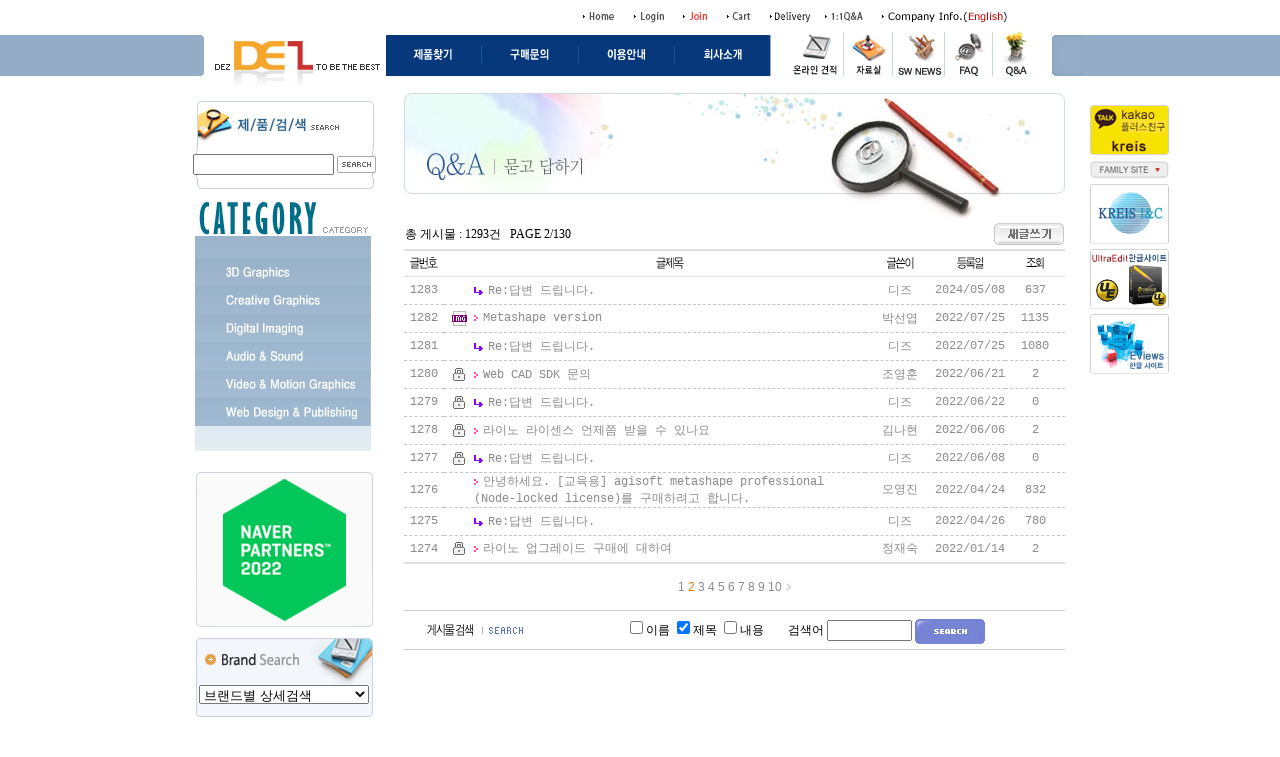

--- FILE ---
content_type: text/html; charset=euc-kr
request_url: https://www.dez.co.kr/board/board.html?code=DE2Z&page=2&board_cate=
body_size: 20356
content:

<html>
<head>
<meta http-equiv="CONTENT-TYPE" content="text/html; charset=EUC-KR">
<title>그래픽 소프트웨어 쇼핑몰  -  질문과 대답</title>
<meta name="description" content="그래픽 소프트웨어 쇼핑몰 ">
<meta name="keywords" content="">
<!--META name="robots" content="noindex,nofollow"--> 
<meta name="naver-site-verification" content="8d2738464f636a25e51309e74cba61d68f4ceb91" />
<meta name="title" content="DEZ">
<meta name="keywords" content="Software, 소프트웨어, Rhino, Clip studio, Keyshot, Zbrush, realflow, Maxwell">
<meta name="description" content="그래픽소프트웨어 쇼핑몰">
<meta property="og:type" content="website"> 
<meta property="og:title" content="DEZ 그래픽소프트웨어">
<meta property="og:description" content="소프트웨어, Rhino, Clip studio, Keyshot, Zbrush, realflow, Maxwell">
<meta property="og:url" content="http://www.dez.co.kr/design/DE2Z/2015img/top_logo.jpg">
<link rel="canonical" href="http://www.dez.co.kr">
<style type="text/css">
<!--
td {font-size:9pt; font-family: 굴림; }
td.line {font-size:1pt; font-family: 굴림;}
.lims {font-size:9pt; font-family: 굴림;}
.woong {font-size:9pt; font-family: 굴림;}
.woong1 {font-size:8pt; font-family: 굴림;line-height:130%}
.woong2 {font-size:15pt; font-family: 굴림;line-height:130%;}
.woong3 {font-size:7pt; font-family: matchworks,tahoma;color:#444444;line-height:130%}
.woong4 {font-size:11pt; font-family: 굴림;line-height:130%}
.line {font-size:1px;line-height:1px;}
.input{border:solid 1;font-family:굴림,verdana;font-size:9pt;color:black;background-color:white;height:19px}
.input2{border:solid 0;font-family:굴림,verdana;font-size:9pt;color:black;background-color:white;height:16px}
.textarea {border:solid 1; font-family:굴림,verdana;font-size:9pt;color:black;background-color:white}
input{font-size:9pt; font-family:굴림;}
BODY {font-size:9pt; font-family: 굴림;}
a{text-decoration:none ; font-family: 굴림;}
A:link { text-decoration:none; color:#040f6f; font-family: 굴림;}
A:visited { text-decoration:none; color:#040f6f; font-family: 굴림;}
A:hover { color:#dc143c; text-decoration:underline; font-family: 굴림;}
a img {color:#FFFFFF}
.price {border:0px; color:#A00000; text-align:right; }
.select { background-color:#669900; border:1 solid #90C0FF; border-width:1; font-size:9pt; color:#FFFFFF;font-family:굴림; }
.main_brandname1 { height:30px; }
.main_brandname2 { height:30px; }
.main_brandname3 { height:30px; }
.detail_image { margin-bottom:20px; }
.mtb_player { margin-top:10px; margin-bottom:10px; }
.user_additional_info {font-size:9pt; font-family: 굴림;}
.info_orange {color:#F26622;}
.info_rbrack {color:#303030;}
.user_additional_title, .user_additional_title_must { vertical-align:top; padding-top:5px; text-align:right; font-weight:bold; width:100px; height:24px;}
.user_additional_title_must { color:#FF0000;}
.user_additional_top_title { text-align:center; font-weight:bold; height:24px;}
.user_addtional_top { vertical-align:top; padding-top:5px; text-align:right;}
#delibasic { color:76bf9a}
#delipremium { color:939bbb}
/** 할인상품 취소선 span.mk_discount_box span.mk_origin_price 연속으로 있어야 한다 **/
span.mk_discount_box span.mk_origin_price { text-decoration : line-through; }
.brstar {font-size:8pt;}
.leftbrand {font-size:9pt; font-family: 굴림; }
.leftboard {font-size:9pt; font-family: 굴림; }
.lefttel {font-size:9pt; font-family: 굴림; font-weight:bold; }
.mainbrandname {font-size:9pt; font-family: 굴림; line-height:120%;}
.mainprice {font-size:9pt; font-family: 굴림; line-height:120%;}
.mainbrand {font-size:9pt; font-family: 굴림; font-weight:bold; color:000080;}
.mainspbrandname {font-size:9pt; font-family: 굴림;line-height:120%;}
.mainspprice {font-size:9pt; font-family: 굴림;line-height:120%}
.mainnotice {font-size:9pt; font-family: 굴림; }
.maininfo {font-size:9pt; font-family: 굴림; }
.mainboard {font-size:9pt; font-family: 굴림; }
.brandtitle {font-size:9pt; font-family:굴림; font-weight:bold; line-height:120%;}
.brandsubtitle {font-size:9pt; font-family:굴림; line-height:120%;}
.brandbrandname {font-size:9pt; font-family:굴림;}
.brandprice {font-size:9pt; font-family:굴림; font-weight:bold; color:F89B22}
.brandorg {font-size:9pt; font-family:굴림;}
.brandproduct {font-size:9pt; font-family:굴림;}
.brandconprice {font-size:9pt; font-family:굴림; text-decoration:line-through;}
.brandreserve {font-size:9pt; font-family:굴림;}
.brandadd {font-size:9pt; font-family:굴림;}
.brandsort {font-size:9pt; font-family:굴림;}
.brandpage {font-size:9pt; font-family:굴림;}
.brandcurpage {font-size:9pt; font-family:굴림; color:FF0000}
.brandaddsub_title_space {padding-top:15px;}
.brandaddsub_title_space_reverse {padding-bottom:15px;}
.brandengsub_title_space {padding-top:15px;}
.brandengsub_title_space_reverse {padding-bottom:15px;}

div.subtitle {
    z-index:99;
    display: none;
    width:160px;
    height: 200px;
    position: absolute;
    left:0px;
    top:-130px;
    padding: 15px 15px 15px 15px;
}
/** 옵션 미리보기 기본 스타일, 변경시에는 앞에 #MK_opt_preview 를 붙여서 개별디자인에 넣으면 ok **/
.mk_option_preview_outer {
    display : inline;
}
.mk_option_preview {
    background-color : white;
}
.mk_prd_option_list {
    color : #404040;
    font-size : 8pt;
    font-family : dotum;
    list-style : none;
    padding : 3px 3px 0;
    background-color : white;
    border : 1px solid #7899C2;
    width : 170px;
    margin : 0;
    text-align : left;
}

.mk_prd_option_list LI {
    line-height : 1.4;
    margin : 5px 0;
    display : block;
}

.mk_prd_option_list .mk_bt_opt_close {
    text-align : right;
}

.mk_prd_option_list .option-soldout {
    color : red;
}

/** 옵션 미리보기 - 리스트 **/
.mk_prd_option_list LI UL {
    list-style : none;
    padding : 0;
    margin : 4px 0 0 10px;
}

.mk_prd_option_list LI UL LI {
    line-height : 1.4;
    padding : 0;
    margin : 0;
}

.mk_prd_option_list LI H3 {
    margin : 0;
    font-size : 9pt;
}
/** 옵션 미리보기 - 조합 **/
.mk_prd_option_list .option-name {
    padding : 2px;
    background-color : #D6E5F7;
    color : #405F95;
    border-left : 2px solid #BBC9E3;
}
.mk_prd_option_list .option-required {
    color : red;
}

/* 상품색상 */
.mk_color {
    margin:2px 0;
}
.mk_color_list {
    padding:0;margin:0;
	display: inline;
	font-size: 0;
	line-height: 0;
	vertical-align: text-top;
	*vertical-align: middle;
}
.mk_color_list li {
	display: inline;
	margin-right: 5px;
}
.mk_color_list li span {
	display: inline-block;
}
.mk_color_list.size-lv1 li span {
	width: 7px;
	height: 7px;
}
.mk_color_list.size-lv2 li span {
	width: 9px;
	height: 9px;
}
.mk_color_list.size-lv3 li span {
	width: 11px;
	height: 11px;
}
.mk_color_list.size-lv4 li span {
	width: 13px;
	height: 13px;
}

.mk_color_align_left {text-align:left}
.mk_color_align_center {text-align:center}
.mk_color_align_right {text-align:right}
#passimg { z-index:100; }

.img_gray_filter {
    filter: url("data:image/svg+xml;utf8,<svg xmlns=\'http://www.w3.org/2000/svg\'><filter id=\'grayscale\'><feColorMatrix type=\'matrix\' values=\'0.3333 0.3333 0.3333 0 0 0.3333 0.3333 0.3333 0 0 0.3333 0.3333 0.3333 0 0 0 0 0 1 0\'/></filter></svg>#grayscale"); /* Firefox 10+, Firefox on Android */
    filter: gray; /* IE6-9 */
    -webkit-filter: grayscale(100%); /* Chrome 19+, Safari 6+, Safari 6+ iOS */
    filter:gray(enabled=1)
 }

.img_alpha_filter {
    -ms-filter: 'progid:DXImageTransform.Microsoft.Alpha(Opacity=)'; /* IE 8 */
    filter: progid:DXImageTransform.Microsoft.Alpha(Opacity=); /* IE 7 and olders */
    opacity: 0; 
}

-->
</style>

<link rel="stylesheet" href="/images/d3/m_01/css/font-awesome.min.css" />
<link rel="stylesheet" href="/css/search_engine_d2.css" />

<script>

var subtitle_id = {'className':'subtitle','gapTop':5 };
</script>
<img id ="subtitle_info" style="position:absolute; display:none"  />
<script>
var baskethidden="";
</script>
<script type="text/javascript" src="/js/jquery-1.7.2.min.js"></script>
</head>
<IFRAME id=loginiframe name=loginiframe style="display:none" frameborder='no' scrolling=no></IFRAME>
<div id="basketpage" name="basketpage" style="position:absolute; visibility:hidden;"></div>
<script type="text/javascript">
function _MS_DIF_(el, mw, mh) {
    var img = new Image();
    img.onload = function() {
        var x=mw?mw*1/this.width:0, y=mh?mh*1/this.height:0, s=(x<y?x:y); s=s>1?1:s;
        if (x===0 && y===0 || x===0 && y>=1 || x>=1 && y===0 || (x > 0 && y===0 && (el.width = x*this.width)) || (x===0 && y > 0 && (el.height = y*this.height)) || ((el.width = s*this.width) && (el.height = s*this.height))) { el.style.display=''; }
    };
    img.src = el.getAttribute('src');
}
</script>
<script type="text/javascript" src="/js/jquery.js"></script>
<style type="text/css">
    #addinfo_out_box {
        border : 1px solid #E0DEDF; 
        width : 100%;
        margin-bottom : 8px;
        padding : 12px;
    }
    #addinfo_box {
        width : 100%;
    }
    #addinfo_box td {
        border : none;
    }
    #addinfo_box td#addinfo_top_title {
        padding : 5px 0 3px;
    }
    #addinfo_box td.addinfo_title {
        width : 30%;
        vertical-align : top;
        font-weight : bold;
        color : #222222;
    }
    #addinfo_box td.addinfo_value {
        vertical-align : top;
        width : 70%; 
        padding : 0px 10px 2px 5px;
        word-break: break-all;
    }
    #addinfo_box td.addinfo_view_val {
    }
    #addinfo_text {
        color : #9B9B9B;
        font-size : 9pt;
        height : 20px;
        text-align : left;
    }
    .addinfo_contents {
        height : 15px;
        margin-top : 2px;
        margin-left : 5px;
        font-size : 8pt;
        color : #8F8F8F;
    }
    input.addinfo_upd_inputs {
        width : 90%;
    }
    .addinfo_padding {
        padding-left : 5px;
        padding-right : 5px;
        padding-top : 5px;
    }        #addinfo_text {
            margin-top : 7px;
        }</style>
<style type="text/css">
.new-privercy-contract { text-align: left; padding: 5px; }
.new-privercy-contract p { font-weight: bold; margin: 0; margin-bottom: 10px; margin-top: 20px; }
.privercy-contract-tap { position: relative; height:40px; }
.privercy-contract-tap ul { list-style: none; margin: 0; padding: 0; position: absolute; bottom: -1px; }
.privercy-contract-tap li { border: 1px solid #ccc; border-right: none; background: #F4F4F4; float:left; display: inline-block; }
.privercy-contract-tap li a { display: block; padding: 10px 10px; text-decoration: none; }
.privercy-contract-tap li.end { border-right: 1px solid #ccc; }
.privercy-contract-tap li.sel { background: #FFFFFF; border-bottom: 1px solid #FFFFFF; }
.privercy_contract { clear: both; border: 1px solid #CCC; height: 120px; overflow: auto; overflow-y:scroll; background: #FFFFFF; padding: 10px; table-layout: fixed; }
.privercy_contract pre { word-wrap:break-word; }
.privercy-agree { margin: 5px 0; }
</style>
<script type="text/javascript" src="../js/prototype.js"></script>
<script language="JavaScript">
function upalert() {
   alert('파일첨부 버튼을 클릭하세요');
   document.form1.subject.focus();
}
function clear_content() {
                return;
}function pageprint() {
     $('newprint').innerHTML=$('mk_center').innerHTML;
     print();
}
function changeboard()
{
   if (document.formboard.board.value=="data")
        databoard();
   else location.href="board.html?code="+document.formboard.board.value;
}

</script>

<!--  boardtype 0Z indi -->
    <script language="javascript">
                (function($) {
            $.fn.index = function(elem) {
                if ( !elem ) {
                    return ( this[0] && this[0].parentNode ) ? this.prevAll().length : -1;
                }
             
                if ( typeof elem === "string" ) {
                    return $.inArray( this[0], $( elem ) );
                }

                return $.inArray(elem.$ ? elem[0] : elem, this );
            };
            
            $(function() {
                $('div.privercy-contract-tap a').click(function(e) {
                    e.preventDefault();
                    _index = $(this).parent().index();
                    $(this).parents('div:first').parent().find('.tab-content div:eq('+_index+')').show().siblings().hide();
                    $(this).parent().addClass('sel').siblings().removeClass('sel');
                });
            });
        })(jQuery);
    </script><body link="#0000ff" alink="#0000ff" vlink="#0000ff" topmargin="0" leftmargin="0" marginheight="0" marginwidth="0"  bgcolor=#FFFFFF >

<script>
function pvd_join_pop() {
    alert('접근할 수 없습니다.\n관리자에게 문의 하시기 바랍니다');
}
function popup_personal() {
    alert('회원 로그인을 해주세요.');
    location.href ='/shop/member.html?type=personal';
}
function sendmail() {
   window.open("/html/email.html","email","height=100,width=100");
}
function estimate() {
}
function check_log() {
    if (document.search.id.value.length==0) {
       document.search.id.focus();
       alert("회원 ID를 입력하세요.");return;
    }
    if (document.search.passwd.value.length==0) {
       document.search.passwd.focus();
       alert("회원 비밀번호를 입력하세요.");return;
    }
    document.formlogin.id.value=document.search.id.value;
    document.formlogin.passwd.value=document.search.passwd.value;
    if(typeof document.search.save_id !="undefined" && document.search.save_id.checked == true) {
        document.formlogin.save_id.value="on";
    }
    if(typeof document.search.ssl!="undefined" && document.search.ssl.checked==true){
        document.formlogin.ssl.value=document.search.ssl.value;
    }
    formsubmitsend();
 }
 function formsubmitsend() {
    document.formlogin.submit();
 }

function CheckKey_log()
{
 key=event.keyCode;
 if (key==13)
 {
  check_log()
 }
}

var viewssllog="";
function clickssllog(){
   if(!viewssllog.closed && viewssllog) viewssllog.focus();
   else{
       viewssllog = window.open("about:blank","viewssllog","height=304,width=458,scrollbars=no")
       viewssllog.document.write('<title>보안접속이란?</title>');
       viewssllog.document.write('<style>\n');
       viewssllog.document.write('body { background-color: #FFFFFF; font-family: "굴림"; font-size: x-small; } \n');
       viewssllog.document.write('P {margin-top:2px;margin-bottom:2px;}\n');
       viewssllog.document.write('</style>\n');
       viewssllog.document.write('<body topmargin=0 leftmargin=0 marginleft=0 marginwidth=0>\n');
       viewssllog.document.write('<a href="JavaScript:self.close()"><img src="/images/common/ssllogin_aboutimg.gif" align=absmiddle border=0></a>');
       viewssllog.moveTo(100,100);
   }
}
    if (typeof prev_search == 'undefined') {
        function prev_search() {
            if (document.getElementsByName('mutisearch').length > 0) {
                var encdata = document.getElementsByName("mutisearch")[0].value.replace(/%/g, encodeURIComponent('%'));
                document.topsearch.action = '/shop/shopbrand.html?search=' + decodeURIComponent(encdata) + '&refer=' + window.location.protocol;
                if (document.search != undefined) {
                    document.search.action = '/shop/shopbrand.html?search=' + decodeURIComponent(encdata) + '&refer=' + window.location.protocol;
                }
            } else {
                var encdata = document.getElementsByName("search")[0].value.replace(/%/g, encodeURIComponent('%'));
                document.topsearch.action = '/shop/shopbrand.html?search=' + decodeURIComponent(encdata) + '&refer=' + window.location.protocol;
                if (document.search != undefined) {
                    document.search.action = '/shop/shopbrand.html?search=' + decodeURIComponent(encdata) + '&refer=' + window.location.protocol;
                }
            }
        }
    }
function CheckKey_search()
{
 key=event.keyCode;
 if (key==13)
 {
              prev_search();
      }
}
function left_userexit(){
   alert('로그인후 이용가능합니다');
   location.href="/shop/member.html";
 }

//출석체크 팝업 081210 jenna
 function left_usernotepop_open() {
   alert('로그인후 이용가능합니다');
   location.href="/shop/member.html?type=reserve&open_type=usernote";
 }
</script>

<script type='text/javascript' src='/js/bookmark.js'></script>
<script type="text/javascript" src="/js/design_func.js"></script>
<script language="JavaScript">
 function topnotice(temp,temp2) {
    window.open("/html/notice.html?date="+temp+"&db="+temp2,"","width=450,height=450,scrollbars=yes");
 }
 function logout() {
    location.href="/top10.html?type=logout";
 }
 function top_sendmail() {
   window.open("/html/email.html","email","height=100,width=100");
 }
 function top_check_log() {
    if (typeof document.top_form_log.id != "undefined" && document.top_form_log.id.value.length==0) {
       document.top_form_log.id.focus();
       //alert("회원 ID를 입력하세요.");return;
       alert("회원 ID를 입력하세요.");return;
    }
    if (typeof document.top_form_log.passwd != "undefined" && document.top_form_log.passwd.value.length==0) {
       document.top_form_log.passwd.focus();
       //alert("회원 비밀번호를 입력하세요.");return;
       alert("회원 비밀번호를 입력하세요.");return;
    }
    top_submitsend();
 }
 function top_submitsend() {
    document.top_form_log.submit();
 }
 function top_CheckKey_log(){
    key=event.keyCode;
    if (key==13){ top_check_log() }
 }

var viewssltop="";
function clickssltop(){
   if(!viewssltop.closed && viewssltop) viewssltop.focus();
   else{
       viewssltop = window.open("about:blank","viewssltop","height=304,width=458,scrollbars=no")
       viewssltop.document.write('<title>보안접속이란?</title>');
       viewssltop.document.write('<style>\n');
       viewssltop.document.write('body { background-color: #FFFFFF; font-family: "굴림"; font-size: x-small; } \n');
       viewssltop.document.write('P {margin-top:2px;margin-bottom:2px;}\n');
       viewssltop.document.write('</style>\n');
       viewssltop.document.write('<body topmargin=0 leftmargin=0 marginleft=0 marginwidth=0>\n');
       viewssltop.document.write('<a href="JavaScript:self.close()"><img src="/images/common/ssllogin_aboutimg.gif" align=absmiddle border=0></a>');
       viewssltop.moveTo(100,100);
   }
}
    if (typeof prev_search == 'undefined') {
        function prev_search() {
            if (document.getElementsByName('mutisearch').length > 0) {
                document.topsearch.action = '/shop/shopbrand.html?search=' + decodeURIComponent(document.getElementsByName("mutisearch")[0].value) + '&refer=' + window.location.protocol;
            } else {
                document.topsearch.action = '/shop/shopbrand.html?search=' + decodeURIComponent(document.getElementsByName("search")[0].value) + '&refer=' + window.location.protocol;
            }
        }
    }

 function topCheckKey_search(){
   key=event.keyCode;
   //if (key==13){ document.topsearch.submit();}
           if (key == 13) { prev_search(); }
     }
 function top_userexit(){
   alert('로그인을 먼저 하세요.');
   location.href="/shop/member.html";
 }
 function top_sendmail() {
   window.open("/html/email.html","email","height=100,width=100");
 }
 //---(s) 쪽지보내기 ---//
 //쪽지보내기 팝업100708 baljuhee
 function top_usernote_open() {
   alert('로그인을 먼저 하세요.');
   location.href="/shop/member.html?type=reserve&open_type=usernote";
 }
 function top_usernotepop_open() {
   alert('로그인을 먼저 하세요.');
   location.href="/shop/member.html?type=reserve&open_type=usernote";
 }
 //---(e) 쪽지보내기 ---//

function link_new_barotalk() {
    window.open('/shop/barotalk_user_link.html?branduid=&xcode=&mcode=&scode=', 'newbarotalk', 'scrollbars=yes,height=600,width=450,resize=no');
}
function link_video_barotalk() {
    window.open('/shop/barotalk_video_link.html?video_id=_DE2Z', 'videotalk', 'scrollbars=yes,height=600,width=450,resize=no');
}

</script>

<center><script type="text/javascript" src="/js/flash.js"></script>
<STYLE TYPE='text/css'>
</STYLE>
<script>
function subclick(e) {
    if (navigator.appName == 'Netscape' && (e.which == 3 || e.which == 2)) return;
    else if (navigator.appName == 'Microsoft Internet Explorer' && (event.button==2 || event.button==3 || event.keyCode == 93))  return;
    //if ((event.button==2) || (event.button==3) || (event.keyCode == 93))  return;

    if(navigator.appName == 'Microsoft Internet Explorer' && (event.ctrlKey && event.keyCode == 78))  return false;
}
   document.onmousedown=subclick;
   document.onkeydown=subclick;
</script>
<body  oncontextmenu='return false;' ondragstart='return false;' onselectstart='return false;'><meta http-equiv="ImageToolbar" content="No">
<div id="ysfss_bar_container" style="position:absolute; top:0px; left:0px;">
<script>
function getCookiefss(name) {
    lims = document.cookie;
    var index = lims.indexOf(name + "=");
    if (index == -1) return null;
    index = lims.indexOf("=", index) + 1; // first character
    var endstr = lims.indexOf(";", index);
    if (endstr == -1) endstr = lims.length; // last character
    return unescape(lims.substring(index, endstr));
}
</script>
</div>

<div id=maketop style='width:100%'>

<script type="text/javascript">

</script><script language="JavaScript"> 
function noticel() { 
window.open("/html/notice.html?mode=list","","width=450,height=450,scrollbars=yes"); 
} 
</script> 

<script type="text/JavaScript">
<!--
function MM_swapImgRestore() { //v3.0
  var i,x,a=document.MM_sr; for(i=0;a&&i<a.length&&(x=a[i])&&x.oSrc;i++) x.src=x.oSrc;
}

function MM_preloadImages() { //v3.0
  var d=document; if(d.images){ if(!d.MM_p) d.MM_p=new Array();
    var i,j=d.MM_p.length,a=MM_preloadImages.arguments; for(i=0; i<a.length; i++)
    if (a[i].indexOf("#")!=0){ d.MM_p[j]=new Image; d.MM_p[j++].src=a[i];}}
}

function MM_findObj(n, d) { //v4.01
  var p,i,x;  if(!d) d=document; if((p=n.indexOf("?"))>0&&parent.frames.length) {
    d=parent.frames[n.substring(p+1)].document; n=n.substring(0,p);}
  if(!(x=d[n])&&d.all) x=d.all[n]; for (i=0;!x&&i<d.forms.length;i++) x=d.forms[i][n];
  for(i=0;!x&&d.layers&&i<d.layers.length;i++) x=MM_findObj(n,d.layers[i].document);
  if(!x && d.getElementById) x=d.getElementById(n); return x;
}

function MM_swapImage() { //v3.0
  var i,j=0,x,a=MM_swapImage.arguments; document.MM_sr=new Array; for(i=0;i<(a.length-2);i+=3)
   if ((x=MM_findObj(a[i]))!=null){document.MM_sr[j++]=x; if(!x.oSrc) x.oSrc=x.src; x.src=a[i+2];}
}
//-->
</script>
<div align="center">
<table width="100%" border="0" cellspacing="0" cellpadding="0">
<tr>
<td height="7">
</td>
</tr>

<tr>
    <td align="center" background="/design/DE2Z/2015img/top_left_side.jpg"> 
      <table width="896" border="0" cellspacing="0" cellpadding="0">
    <tr>
    <td width="5" height="84" background="/design/DE2Z/2015img/top_left_side.jpg"></td>
    <td width="189" height="84" valign="top"><a href="/" onFocus=this.blur()><img src="/design/DE2Z/2015img/top_logo.jpg" width="189" height="84" border="0"></a></td>
    <td width="698">
	<table width="698" border="0" cellspacing="0" cellpadding="0">
        <tr>
          <td><table width="698" border="0" cellspacing="0" cellpadding="0">
               

			  <tr>
                <td width="190" height="18"></td>
                <td width="49"><a href="/" onFocus=this.blur()><img src="/design/DE2Z/2015img/top_home.jpg" width="49" height="18" border="0"></a></td>
				
				
                 <td width="91"><table border=0 cellpadding=0 cellspacing=0 id='MK_TOP_loginform'>
               <tr><form name=top_form_log action="/html/mainm.html" method=post ><td><table border="0" cellspacing="0" cellpadding="0">
  <tr>
    <td><a href="/shop/member.html?type=login" onFocus=this.blur()><img src="/design/DE2Z/2015img/top_login.jpg" width="50" height="18" border="0"></a></td>
    <td><a href=/shop/idinfo.html  onFocus=this.blur()><img src="/design/DE2Z/2015img/top_join.jpg" width="41" height="18" border="0"></a></td></td>
  </tr>  
</table></td>
               <input type=hidden name=type value='login'>
               <input type=hidden name=toplogin value='YES'>
               <input type=hidden name=sslid value='DE2Z'>
               <input type=hidden name=sslip value='www.dez.co.kr'>
               <input type=hidden name=formname value='top_form_log'>
               <input type=hidden name=sendfunc value='top_newsend'>
               <input type=hidden name=msecure_key><input type=hidden name=returnurl value="/board/board.html?code=DE2Z&page=2&board_cate=&code=DE2Z"></form></tr></table></td>

				

                <td width="44"><a href=/shop/basket.html  onFocus=this.blur()><img src="/design/DE2Z/2015img/top_cart.jpg" width="44" height="18" border="0"></a></td>
                <td width="57"><a href=/shop/confirm_login.html?type=myorder  onFocus=this.blur()><img src="/design/DE2Z/2015img/delivery_icon.gif" width="57" height="18" border="0"></a></td>
                <td width="57"><a href="/shop/mypage.html?mypage_type=mym2mboard" onFocus=this.blur()><img src="/design/DE2Z/2015img/top_11qna.jpg" width="49" height="18" border="0"></a></td>
		<td width="210"><a href="/html/newpage.html?code=1" onFocus=this.blur()><img src="/design/DE2Z/2015img/com_info_en.gif" border="0"></a></td>
              </tr>

            </table></td>
        </tr>
        <tr>
          <td><table width="698" border="0" cellspacing="0" cellpadding="0">
              <tr> 
                <td width="385" height="10"></td>
		<td width="73" height="51" rowspan="2"><a href="http://www.dez.co.kr/html/newpage.html?code=10" onFocus=this.blur()><img src="/design/DE2Z/2015img/top_estimate.gif" width="73" height="51" border="0"></a></td>
		<td width="49" height="51" rowspan="2"><a href="/board/board.html?code=DE2Z_board4" onFocus=this.blur()><img src="/design/DE2Z/2015img/top_pds.gif" width="49" height="51" border="0"></a></td>
                <td width="54" height="51" rowspan="2"><a href="/board/board.html?code=DE2Z_board2" onFocus=this.blur()><img src="/design/DE2Z/2015img/sw_news.jpg" width="54" height="51" border="0"></a></td>
                <td width="47" rowspan="2"><a href="/board/board.html?code=DE2Z_board1" onFocus=this.blur()><img src="/design/DE2Z/2015img/top_faq.jpg" width="47" height="51" border="0"></a></td>
                <td width="43" rowspan="2"><a href="/board/board.html?code=DE2Z" onFocus=this.blur()><img src="/design/DE2Z/2015img/top_qna.jpg" width="43" height="51" border="0"></a></td>
                <td width="47" rowspan="2" valign="top"><img src="/design/DE2Z/2015img/top_other2.gif" width="47" height="51"></td>
              </tr>
              <tr>
                <td width="386" height="41">


<!-- top munu flash
				<script> 
msemb = new MS_Embed(); 
msemb.init('/design/DE2Z/2015img/menu_flash2.swf','386','42'); 
msemb.parameter('wmode','transparent'); 
msemb.parameter('FlashVars','a=1&b=3'); 
msemb.show(); 
</script>
-->

<!-- top menu 시작 -->
<a href="http://www.dez.co.kr/shop/shopbrand.html?search=">	<img src="http://www.dez.co.kr/design/DE2Z/2015img/topmenu_01.gif" onmouseover="this.src='http://www.dez.co.kr/design/DE2Z/2015img/topmenu_on_01.gif'" onmouseout="this.src='http://www.dez.co.kr/design/DE2Z/2015img/topmenu_01.gif'" border="0"><a href="http://www.dez.co.kr/html/community.html?code=1"><img src="http://www.dez.co.kr/design/DE2Z/2015img/topmenu_02.gif" onmouseover="this.src='http://www.dez.co.kr/design/DE2Z/2015img/topmenu_on_02.gif'" onmouseout="this.src='http://www.dez.co.kr/design/DE2Z/2015img/topmenu_02.gif'" border="0"><a href="http://www.dez.co.kr/html/newpage.html?code=2"><img src="http://www.dez.co.kr/design/DE2Z/2015img/topmenu_03.gif" onmouseover="this.src='http://www.dez.co.kr/design/DE2Z/2015img/topmenu_on_03.gif'" onmouseout="this.src='http://www.dez.co.kr/design/DE2Z/2015img/topmenu_03.gif'" border="0"><a href="http://www.dez.co.kr/html/newpage.html?code=3"><img src="http://www.dez.co.kr/design/DE2Z/2015img/topmenu_04.gif" onmouseover="this.src='http://www.dez.co.kr/design/DE2Z/2015img/topmenu_on_04.gif'" onmouseout="this.src='http://www.dez.co.kr/design/DE2Z/2015img/topmenu_04.gif'" border="0">
<!-- top menu 끝 -->
				</td>
              </tr>
            </table></td>
        </tr>
        <tr>
          <td width="698" height="15">&nbsp;</td>
        </tr>
      </table></td>
    <td width="4" height="84" background="/design/DE2Z/2015img/top_left_side.jpg"></td>
  </tr>
</table>
</td>
</tr>
</table>
</div>        <script>
            // login id setting
            if(typeof document.top_form_log != "undefined" && typeof document.top_form_log.id != "undefined" && typeof document.top_form_log.save_id != "undefined") {
                document.top_form_log.id.value = getCookieMS('save_id');
                if(document.top_form_log.id.value=='null' || document.top_form_log.id.value=='undefined') document.top_form_log.id.value="";
                if(typeof document.top_form_log.id != 'undefined' && document.top_form_log.id.value.length>0) document.top_form_log.save_id.checked=true;
            }
        </script></div>
<table border=0 cellspacing=0 cellpadding=0 width=770 id=makebanner>
<tr>

<!-- 전체 레이아웃 테이블 -->
<form action="/shop/shopbrand.html" method=post name=search>
<td valign=top width=150 height=100% id=mk_left>
<style>
.left_s SELECT{width:170px; }
</style>
<table border="0" cellpadding="0" cellspacing="0" width="188" height="100%">
	<tr>
<td width="188" valign="top">
<table border="0" cellpadding="0" cellspacing="0" width="100%" height="100%">
	<tr>
		<td align="center" valign="top">
		

<table border="0" cellspacing="0" cellpadding="0">
	
	<tr><td align="center"><img src="/design/DE2Z/2015img/left_searchbox_top.gif"></td></tr>
	<tr>
		<td align="center" background="/design/DE2Z/2015img/left_searchbox_background.gif">
			
		<table border="0" cellspacing="3" cellpadding="0">
			<tr>
				<td><input name=search size=18 onKeyDown="CheckKey_search()" class=search></td>
				<td width="42"> <a href="JavaScript:document.search.submit()"><img src="/design/DE2Z/2015img/left_searchbox_button.gif" border="0"></a></td>
			</tr>
		</table>
		
		</td>
	</tr>


	<tr><td align="center"><img src="/design/DE2Z/2015img/left_searchbox_bottom.gif"></td></tr>
</table>

			<!--왼쪽메뉴 로그인 박스-->
			
				<table cellpadding="0" cellspacing="0" width="100%">
					<tr><td valign=top>

<!-- 왼쪽 제품 카테고리를 플래시로 만듬.  카테고리 페이지로 직접 연결 left_layer1.asp를 사용하지 않음 070528  신준석-->
					<!-- 온라인 견적 서비스 & 왼쪽 제품카테고리 시작-->
					
					<table cellpadding="0" cellspacing="0" border="0" width="100">
                                        <tr><td>
					<img src="http://www.dez.co.kr/design/DE2Z/2015img/category_title.gif"></td></tr>
					<tr>
					<td>

					<!-- Flash
                    <script> 
msemb = new MS_Embed(); 
msemb.init('/design/DE2Z/2015img/category_menu2.swf','188','215'); 
msemb.parameter('wmode','transparent'); 
msemb.parameter('FlashVars','a=1&b=3'); 
msemb.show(); 
</script>
-->

<img src="http://www.dez.co.kr/design/DE2Z/2015img/DC_01.gif"><br>
<!-- 3D-->
<a href="http://www.dez.co.kr/shop/shopbrand.html?xcode=001&type=O">
	<img src="http://www.dez.co.kr/design/DE2Z/2015img/DC_02.gif" onmouseover="this.src='http://www.dez.co.kr/design/DE2Z/2015img/DC_on_02.gif'" onmouseout="this.src='http://www.dez.co.kr/design/DE2Z/2015img/DC_02.gif'" border="0"><br>
<!-- Creative Graphics-->
<a href="http://www.dez.co.kr/shop/shopbrand.html?xcode=002&type=O">
	<img src="http://www.dez.co.kr/design/DE2Z/2015img/DC_03.gif" onmouseover="this.src='http://www.dez.co.kr/design/DE2Z/2015img/DC_on_03.gif'" onmouseout="this.src='http://www.dez.co.kr/design/DE2Z/2015img/DC_03.gif'" border="0"><br>

<!-- Digital Imaging-->
<a href="http://www.dez.co.kr/shop/shopbrand.html?xcode=003&type=O">
	<img src="http://www.dez.co.kr/design/DE2Z/2015img/DC_04.gif" onmouseover="this.src='http://www.dez.co.kr/design/DE2Z/2015img/DC_on_04.gif'" onmouseout="this.src='http://www.dez.co.kr/design/DE2Z/2015img/DC_04.gif'" border="0"><br>

<!-- Audio & Sound -->
<a href="http://www.dez.co.kr/shop/shopbrand.html?xcode=004&type=O">
	<img src="http://www.dez.co.kr/design/DE2Z/2015img/DC_05.gif" onmouseover="this.src='http://www.dez.co.kr/design/DE2Z/2015img/DC_on_05.gif'" onmouseout="this.src='http://www.dez.co.kr/design/DE2Z/2015img/DC_05.gif'" border="0"><br>

<!-- Video & Motion Graphics-->
<a href="http://www.dez.co.kr/shop/shopbrand.html?xcode=005&type=O">
	<img src="http://www.dez.co.kr/design/DE2Z/2015img/DC_06.gif" onmouseover="this.src='http://www.dez.co.kr/design/DE2Z/2015img/DC_on_06.gif'" onmouseout="this.src='http://www.dez.co.kr/design/DE2Z/2015img/DC_06.gif'" border="0"><br>

<!-- Web Desitn-->
<a href="http://www.dez.co.kr/shop/shopbrand.html?xcode=006&type=O">
	<img src="http://www.dez.co.kr/design/DE2Z/2015img/DC_07.gif" onmouseover="this.src='http://www.dez.co.kr/design/DE2Z/2015img/DC_on_07.gif'" onmouseout="this.src='http://www.dez.co.kr/design/DE2Z/2015img/DC_07.gif'" border="0"><br>

<img src="http://www.dez.co.kr/design/DE2Z/2015img/DC_08.gif">
                    
					</td>
					</tr>
					<tr><td height="10"></td></tr>
					  
					</table>
					<!-- 제품 카테고리 끝-->
					
					
					</td></tr>
				</table>
				

			<!-- html 설계 부분에서 제외되서 아래부분에 있어서 위로 올렸다 이현우 2005.9.15 -->
			
			<!-- 제품 검색 박스 있던 자리 - 위로 올렸다  070530 신준석-->



             <!-- 브랜드별 제품 검색 -->
			



<!-- Sound Library category 연결 배너 -->
  <table border="0" width="100%" cellpadding="0" cellspacing="0">
<tr><td height="10"></td></tr>

<!-- 네이버 파터너 앰블럼 -->
<tr><td> <img src="/design/DE2Z/2015img/LNbanner.jpg" border="0"></td></tr>
<tr><td height="7"></td></tr>
<tr><td> 
            <TABLE border=0 cellSpacing=0 cellPadding=0 width=187>
      
              <TBODY>
              <TR>
                <TD><IMG border=0 
              src="/design/DE2Z/2015img/brandsearch_top.gif"></TD></TR>
              <TR>
                <TD background=/design/DE2Z/2015img/brandsearch_background.gif 
                align=center class="left_s"><SELECT onchange="if(this.value) location.href=(this.value);">
                    <OPTION selected value="">브랜드별 상세검색</OPTION> <OPTION 
                    value=/shop/shopbrand.html?search=&prize1=ACDSystem>ACDSystem</OPTION> <OPTION 
                    value=/shop/shopbrand.html?search=&prize1=Adobe>Adobe</OPTION> <OPTION 
                    value=/shop/shopbrand.html?search=&prize1=Agisoft>Agisoft</OPTION> <OPTION 
                    value=/shop/shopbrand.html?search=&prize1=Aide%20CAD%20Systems>Aide_CAD_Systems</OPTION> <OPTION 
                    value=/shop/shopbrand.html?search=&prize1=AnimationStudios>AnimationStudios</OPTION> <OPTION 

                    value=/shop/shopbrand.html?search=&prize1=Asuni%20CAD>Asuni_CAD</OPTION> <OPTION 
                    value=/shop/shopbrand.html?search=&prize1=Autodesk>Autodesk</OPTION> <OPTION 
                    value=/shop/shopbrand.html?search=&prize1=AVID>AVID</OPTION> <OPTION 
                    value=/shop/shopbrand.html?search=&prize1=Aximmetry>Aximmetry</OPTION> <OPTION 
                    
                    value=/shop/shopbrand.html?search=&prize1=Beepa%20Pty>Beepa_Pty</OPTION> <OPTION 
                    value=/shop/shopbrand.html?search=&prize1=BiteTheBytes>BiteTheBytes</OPTION> <OPTION 
                    value=/shop/shopbrand.html?search=&prize1=Bondware>Bondware</OPTION> <OPTION 
                    value=/shop/shopbrand.html?search=&prize1=Boris%20FX>Boris_FX</OPTION> <OPTION 
                    value=/shop/shopbrand.html?search=&prize1=BenVista>BenVista</OPTION> <!-- OPTION 
                    value=http://DE2Z.img17.kr/product/Bricsys/BricsCAD.html>Bricsys</OPTION>--> <OPTION 
                    value=/shop/shopbrand.html?search=&prize1=CADSoftTools>CADSoftTools</OPTION> <OPTION 
                    value=/shop/shopbrand.html?search=&prize1=cebas>cebas</OPTION> <OPTION 
                    value=/shop/shopbrand.html?search=&prize1=Celemony>Celemony_Software</OPTION> <OPTION 
                    value=/shop/shopbrand.html?search=&prize1=CELSYS>CELSYS</OPTION> <OPTION 
                    value=/shop/shopbrand.html?search=&prize1=Chaos_Software>Chaos_Software</OPTION> <OPTION 
                    value=/shop/shopbrand.html?search=&prize1=CodeAndWeb>CodeAndWeb</OPTION> <OPTION 
                    value=/shop/shopbrand.html?search=&prize1=Coppelia_Robotics>Coppelia_Robotics</OPTION> <OPTION 
                    value=/shop/shopbrand.html?search=&prize1=Corel>Corel_Corporation</OPTION> <OPTION 
                    value=/shop/shopbrand.html?search=&prize1=CoreMelt>CoreMelt</OPTION> <OPTION 
                    value=/shop/shopbrand.html?search=&prize1=Craft%20Animations>Craft_Animations</OPTION> <OPTION 
                    value=/shop/shopbrand.html?search=&prize1=Cyber%20Radiance>Cyber_Radiance</OPTION> <OPTION 
                    value=/shop/shopbrand.html?search=&prize1=DATAKIT>DATAKIT</OPTION> <OPTION 
                    value=/shop/shopbrand.html?search=&prize1=DERIVATIVE>DERIVATIVE</OPTION> <OPTION 
                    value=/shop/shopbrand.html?search=&prize1=DZED>DZED_Systems</OPTION> <OPTION 
                    
                    value=/shop/shopbrand.html?search=&prize1=Elecard>Elecard</OPTION> <OPTION 
                    value=/shop/shopbrand.html?search=&prize1=Ephere>Ephere</OPTION> <OPTION 
                    value=/shop/shopbrand.html?search=&prize1=Epic%20Games>Epic Games</OPTION> <OPTION 
                    value=/shop/shopbrand.html?search=&prize1=Esoteric_Software>Esoteric_Software</OPTION> <OPTION 
                    value=/shop/shopbrand.html?search=&prize1=Exlevel>Exlevel</OPTION> <OPTION 
                    value=/shop/shopbrand.html?search=&prize1=FabFilter>FabFilter_Software</OPTION> <OPTION 
                    value=/shop/shopbrand.html?search=&prize1=Faceform_LLC>Faceform_LLC</OPTION> <OPTION 
                    value=/shop/shopbrand.html?search=&prize1=FastStone>FastStone_Soft</OPTION> <OPTION 
                    value=/shop/shopbrand.html?search=&prize1=Filter%20Forge>Filter_Forge</OPTION> <OPTION 
                    value=/shop/shopbrand.html?search=&prize1=Fluid_Interactive>Fluid_Interactive</OPTION> <OPTION 
                    value=/shop/shopbrand.html?search=&prize1=garageCube>garageCube</OPTION> <OPTION 
                    value=/shop/shopbrand.html?search=&prize1=Garden_Gnome>Garden_Gnome</OPTION> <OPTION 
                    value=/shop/shopbrand.html?search=&prize1=Gehriger%20Engineering>Gehriger_Engineering</OPTION> <OPTION 
                    value=/shop/shopbrand.html?search=&prize1=GoldWave>GoldWave</OPTION> <OPTION 
                    value=/shop/shopbrand.html?search=&prize1=Grass_Valley>Grass_Valley</OPTION> <OPTION 
                    value=/shop/shopbrand.html?search=&prize1=Greyscalegorilla>Greyscalegorilla</OPTION> <OPTION 
                    value=/shop/shopbrand.html?search=&prize1=HDRsoft>HDRsoft</OPTION> <OPTION 
                    value=/shop/shopbrand.html?search=&prize1=Hot%20Door>Hot_Door</OPTION> <OPTION 

                    value=/shop/shopbrand.html?search=&prize1=Image%20Line%20Software>Image_Line_Software</OPTION> 
                    <OPTION value=/shop/shopbrand.html?search=&prize1=Imagenomic>Imagenomic</OPTION> <OPTION 
                    value=/shop/shopbrand.html?search=&prize1=INSYDIUM >INSYDIUM </OPTION> <OPTION 
                    value=/shop/shopbrand.html?search=&prize1=Innoventive%20Software>Innoventive_Software</OPTION><OPTION 
                    value=/shop/shopbrand.html?search=&prize1=iToo>iToo_Software</OPTION><OPTION 
                    value=/shop/shopbrand.html?search=&prize1=iZotope>iZotope</OPTION><OPTION 
                    value=/shop/shopbrand.html?search=&prize1=JangaFX>JangaFX</OPTION><OPTION 
                    value=/shop/shopbrand.html?search=&prize1=Jawset Visual Computing>Jawset_Visual_Computing</OPTION><OPTION 
                  
                    value=/shop/shopbrand.html?search=&prize1=KVS>KVS</OPTION> <OPTION 
                    value=/shop/shopbrand.html?search=&prize1=krpano>krpano</OPTION><OPTION 
                    value=/shop/shopbrand.html?search=&prize1=Lightmap>Lightmap</OPTION> <OPTION 
                    value=/shop/shopbrand.html?search=&prize1=Lost_Marble>Lost_Marble</OPTION> <OPTION 
                    value=/shop/shopbrand.html?search=&prize1=Luxion>Luxion</OPTION> <OPTION 
                    value=/shop/shopbrand.html?search=&prize1=madCam>madCam</OPTION> <OPTION 
                    value=/shop/shopbrand.html?search=&prize1=MAGIX>MAGIX</OPTION> <OPTION 
                    value=/shop/shopbrand.html?search=&prize1=MAXON>MAXON</OPTION> <OPTION 
                    value=/shop/shopbrand.html?search=&prize1=McNeel>McNeel</OPTION> <OPTION 
                   
                    value=/shop/shopbrand.html?search=&prize1=MusicLab>MusicLab</OPTION> <OPTION 

                    
                    value=/shop/shopbrand.html?search=&prize1=New%20House%20Internet Servic>New_House_Internet_Servic</OPTION> <OPTION 
                    value=/shop/shopbrand.html?search=&prize1=Next%20Limit>Next_Limit</OPTION> <OPTION 
                    value=/shop/shopbrand.html?search=&prize1=nPower>nPower</OPTION> <OPTION 
                  
                    <OPTION value=/shop/shopbrand.html?search=&prize1=Orca3D>Orca3D</OPTION><OPTION 

                    value=/shop/shopbrand.html?search=&prize1=PILGWAY>PILGWAY</OPTION> <OPTION 
                    value=/shop/shopbrand.html?search=&prize1=PIXELMACHINE>PIXELMACHINE</OPTION> <OPTION 
                    value=/shop/shopbrand.html?search=&prize1=RayFire%20Studios>RayFire_Studios</OPTION> <OPTION 
                    value=/shop/shopbrand.html?search=&prize1=RE:Vision>RE_VisionEffects</OPTION> <OPTION 
                    value=/shop/shopbrand.html?search=&prize1=Resolume>Resolume</OPTION> <OPTION 
                    value=/shop/shopbrand.html?search=&prize1=RhinoTerrain>RhinoTerrain</OPTION> <OPTION 
                    value=/shop/shopbrand.html?search=&prize1=Rizom>Rizom-Lab</OPTION> <OPTION 

                    value=/shop/shopbrand.html?search=&prize1=Serif (Europe)>Serif (Europe)</OPTION> <OPTION 
                    value=/shop/shopbrand.html?search=&prize1=Sitni%20Sati>Sitni_Sati</OPTION> <OPTION 
                    value=/shop/shopbrand.html?search=&prize1=Simulation_Lab>Simulation_Lab</OPTION> <OPTION 
                    value=/shop/shopbrand.html?search=&prize1=Software_Companions>Software_Companions</OPTION> <OPTION 
                    value=/shop/shopbrand.html?search=&prize1=SoundMorph>SoundMorph</OPTION> <OPTION 
                    value=/shop/shopbrand.html?search=&prize1=Steinberg>Steinberg</OPTION> <OPTION 
                    value=/shop/shopbrand.html?search=&prize1=Trunhoo_Network >Trunhoo_Network</OPTION> <OPTION 
                    value=/shop/shopbrand.html?search=&prize1=TDM%20Solutions>TDM_Solutions</OPTION> <OPTION 
                    value=/shop/shopbrand.html?search=&prize1=Techjewel>Techjewel</OPTION> <OPTION 
                    value=/shop/shopbrand.html?search=&prize1=Techsmith>Techsmith</OPTION> <OPTION 
                    value=/shop/shopbrand.html?search=&prize1=Toon%20Boom>Toon Boom</OPTION> <OPTION 
                    value=/shop/shopbrand.html?search=&prize1=TRIMBLE>TRIMBLE</OPTION> <OPTION 
                    value=/shop/shopbrand.html?search=&prize1=TVPaint>TVPaint</OPTION> <OPTION 
                    value=/shop/shopbrand.html?search=&prize1=Video%20Copilot>Video_Copilot</OPTION>  
                    value=/shop/shopbrand.html?search=&prize1=Vectorworks>Vectorworks</OPTION>  
                     </TD></TR>
              <TR>
                <TD><IMG border=0 
                src="/design/DE2Z/2015img/brandsearch_bottom.gif"></TD></TR></TBODY></TABLE></td></tr>
<tr><td height="7"></td></tr>
<tr><td><a href="/html/newpage.html?code=7"><img src="/design/DE2Z/2015img/e_tax_dez.gif" border="0"></a></td></tr>
<tr><td height="7"></td></tr>
<!--tr><td><a href="/shop/shopbrand.html?xcode=008&type=O">
<img src="/design/DE2Z/2015img/sound_lib_banner.jpg" width="188" height="72" border="0"></a>
</td></tr-->
<tr><td height="5"></td></tr>

<!-- 방문 고객 고급 수건 증정 -->
<tr><td> 
<img src="/design/DE2Z/2015img/towel_d.jpg" border="0">
</td></tr>
</table>

	<!-- 총판 리스트 -->
 <table border="0" width="100%" cellpadding="0" cellspacing="0">
<tr><td height="2"></td></tr>		
</td></tr></table>


			<!-- 파트너사 리스트 -->
			<!-- 파트너사 리스트 -->
<table width="100%" border="0" cellpadding="0" cellspacing="0">
<tr><td><table width="188" border="0" cellpadding="0" cellspacing="0"><tr><td><img src="/design/DE2Z/2015img/pr_top.gif" width="188" height="50" alt=""></td></tr>
<tr><td><img src="/design/DE2Z/2015img/pr_space.gif" width="188" height="4" alt="" border="0"></td></tr>
<tr><td><a href="/shop/shopbrand.html?search=&prize1=mcneel" onfocus="this.blur();"><img src="/design/DE2Z/2015img/pr_rhino.gif" width="188" height="39" alt="" border="0"></a></td></tr>
<tr><td><img src="/design/DE2Z/2015img/pr_space.gif" width="188" height="2" alt="" border="0"></td></tr>
<tr><td><a href="/shop/shopbrand.html?search=&prize1=Luxion" onfocus="this.blur();"><img src="/design/DE2Z/2015img/pr_keyshot.gif" width="188" height="42" alt="" border="0"></a></td></tr>
<tr><td><img src="/design/DE2Z/2015img/pr_space.gif" width="188" height="4" alt="" border="0"></td></tr>
<tr><td><a href="/shop/shopbrand.html?search=&prize1=Celsys" onfocus="this.blur();"><img src="/design/DE2Z/2015img/pr_ClipS.gif" width="188" height="37" alt="" border="0"></a></td></tr>
<tr><td><img src="/design/DE2Z/2015img/pr_b_Serif.gif" width="188" height="4" alt="" border="0"></td></tr>
<tr><td><a href="/shop/shopbrand.html?search=&prize1=Serif (Europe)" onfocus="this.blur();"><img src="/design/DE2Z/2015img/pr_Serif.gif" width="188" height="39" alt="" border="0"></a></td></tr>
<tr><td><img src="/design/DE2Z/2015img/pr_space.gif" width="188" height="4" alt="" border="0"></td></tr>
<tr><td><a href="/shop/shopbrand.html?search=&prize1=Next%20Limit" onfocus="this.blur();"><img src="/design/DE2Z/2015img/pr_NL.gif" width="188" height="39" alt="" border="0"></a></td></tr>
<tr><td><img src="/design/DE2Z/2015img/pr_space.gif" width="188" height="2" alt="" border="0"></td></tr>
<tr><td><a href="/shop/shopbrand.html?search=&prize1=TDM Solutions" onfocus="this.blur();"><img src="/design/DE2Z/2015img/pr_RGold.gif" width="188" height="42" alt="" border="0"></a></td></tr>
<tr><td><img src="/design/DE2Z/2015img/pr_space.gif" width="188" height="4" alt="" border="0"></td></tr>
<tr><td><a href="/shop/shopbrand.html?search=&prize1=Resolume" onfocus="this.blur();"><img src="/design/DE2Z/2015img/pr_resolume.gif" width="188" height="38" alt="" border="0"></a></td></tr>
<tr><td><img src="/design/DE2Z/2015img/pr_space.gif" width="188" height="2" alt="" border="0"></td></tr>
<tr><td><a href="/shop/shopbrand.html?search=&prize1=ACDSystem" onfocus="this.blur();"><img src="/design/DE2Z/2015img/pr_ACD.gif" width="188" height="39" alt="" border="0"></a></td></tr>
<tr><td><img src="/design/DE2Z/2015img/pr_space.gif" width="188" height="2" alt="" border="0"></td></tr>
<tr><td><a href="/shop/shopbrand.html?search=&prize1=Celemony" onfocus="this.blur();"><img src="/design/DE2Z/2015img/pr_Celemony.gif" width="188" height="39" alt="" border="0"></a></td></tr>
<tr><td><img src="/design/DE2Z/2015img/pr_space.gif" width="188" height="2" alt="" border="0"></td></tr>
<tr><td><a href="/shop/shopbrand.html?search=&prize1=Techsmith" onfocus="this.blur();"><img src="/design/DE2Z/2015img/pr_TechSmith.gif" width="188" height="43" alt="" border="0"></a></td></tr>
<tr><td><a href="/shop/shopbrand.html?search=&prize1=Vectorworks" onfocus="this.blur();"><img src="/design/DE2Z/2015img/pr_VWorks.gif" width="188" height="41" alt="" border="0"></a></td></tr>
<tr><td><img src="/design/DE2Z/2015img/pr_space.gif" width="188" height="4" alt="" border="0"></td></tr>
<tr><td><a href="/shop/shopbrand.html?search=&prize1=Maxon" onfocus="this.blur();"><img src="/design/DE2Z/2015img/pr_REDG.gif" width="188" height="41" alt="" border="0"></a></td></tr>
<tr><td><img src="/design/DE2Z/2015img/pr_space.gif" width="188" height="5" alt="" border="0"></td></tr>
<tr><td><img src="/design/DE2Z/2015img/pr_space.gif" width="188" height="" alt="" border="0"></td></tr>
<tr><td><img src="/design/DE2Z/2015img/pr_bottom.gif" width="188" height="17" alt=""></td></tr></table></td></tr></table>

			
	<table border="0" cellpadding="0" cellspacing="0" width="100%">
	
			<tr><td align="center"><a href=https://www.doortodoor.co.kr/parcel/pa_004.jsp target=_blank onfocus='this.blur()'><img src=/design/DE2Z/2015img/left_add_service1.gif border=0></a></td></tr>
			
			<tr><td align="center"><a href=https://pgweb.uplus.co.kr:8443/pg/wmp/etc/jsp/SettlementSearchr.jsp target=_blank onfocus='this.blur()'><img src=/design/DE2Z/2015img/left_add_service2.gif border=0></a></td></tr>
			
			<tr><td align="center"><a href=/html/newpage.html?code=8 onfocus='this.blur()'><img src=/design/DE2Z/2015img/left_add_service3.gif border=0></a></td></tr>
			
			<tr><td align="center"><a href=javascript:jumunmail() onfocus='this.blur()'><img src=/design/DE2Z/2015img/left_add_service4.gif border=0></a></td></tr>
			
						<script>
			function jumunmail()
{
window.open("http://www.kreissoft.co.kr/design/Kreis/formmail.htm","jumunmail","width=480, height=570, toolbar=no, menubar=no, status=no, scrollbars=no")

}
</script>


			<tr><td align="center"><a href="javascript:kreis_taxsave()" onfocus='this.blur()'><img src=/design/DE2Z/2015img/taxsave_banner_d(0).gif border=0></a></td></tr>
			
						<script>
			function kreis_taxsave()
{
window.open("http://www.idmkorea.co.kr/kreis_taxsave/kreis_taxsave.asp","taxsave","width=480, height=570, toolbar=no, menubar=no, status=no, scrollbars=no")

}
</script>
			<tr><td align="center"><a  onfocus='this.blur()'><img src=/design/DE2Z/2015img/custom_center.jpg border=0  usemap="#PF"></a>
	<map name="PF">
<area shape="rect" alt="카카오플러스친구" title="" coords="4,209,185,247" href="https://pf.kakao.com/_xfYxjWd" target="_blank">
</map>

</td></tr>
			
			<tr><td align="center"><a href=http://www.idmkorea.co.kr/Reseller_contact/underc_dez.asp target=_blank onfocus='this.blur()'><img src=/design/DE2Z/2015img/reseller_dez.gif border=0></a></td></tr>
			
			<tr><td align="center"><img src=/design/DE2Z/2015img/left_kreis.gif border=0></td></tr>
							
	</table>
	

		</td>
	</tr>
</table>
<br>
		</td></tr></table>

            <script>
                // login id setting
                if(typeof document.search != "undefined" && typeof document.search.id != "undefined" && typeof document.search.save_id != "undefined") {
                    document.search.id.value = getCookieMS('save_id');
                    if(document.search.id.value=="null") document.search.id.value="";
                    if(typeof document.search.id != "undefined" && document.search.id.value.length>0) document.search.save_id.checked=true; 
                }
            </script></td></form>
<form name=formlogin method=post action=/html/mainm.html>
<input type=hidden name=id><input type=hidden name=passwd>
<input type=hidden name=type value=login>
<input type=hidden name=returnurl value="/board/board.html?code=DE2Z&page=2&board_cate=&code=DE2Z">
<input type=hidden name=ssl>
<input type=hidden name=sslid value="DE2Z">
<input type=hidden name=sslip value="www.dez.co.kr">
<input type=hidden name=formname value='formlogin'>
<input type=hidden name=sendfunc value='formnewsend'>
<input type=hidden name=msecure_key>
<input type=hidden name=save_id>
</form>
<td valign=top width=640 align=center id=mk_center><table id="boardtable" border="0" cellpadding="0" cellspacing="0" width="620">
<tr>
    <td align="center">

<form action="board.html" name="form1">
    <style>
#boardtable TABLE { border-collapse : collapse; }
#boardtable IMG { border : 0px; }
#bl_table {
    border-bottom  : 2px solid #E0DEDF;
}
.bl_title {
    border-top      : 2px solid #E0DEDF;
    border-bottom   : 1px solid #E0DEDF;
    color       : #737172;
    font-weight : bold;
    /*background-color : #F5FAFE;*/
    text-align  : center;
    height      : 26px;
    font-family: Courier New, dotum, '돋움';
}
.bl_list {
    height : 28px;
    border-top : 1px #C5C5C7 dashed;
}
TD.bl_list, .bl_list A, .bl_list A:link, .bl_list A:visited {
    font-family: Courier New, dotum, '돋움';
    font-size : 12px;
    color : #8C8C8C;
}
.bl_commentNum {
    font-size   : 8pt;
    font-weight : 800;
}
.bl_pagetext, .bl_pagetext A, .bl_pagetext A:visited, .bl_pagetext A:link, .bl_pagetext A:hover {
    color       : #8c8c8c;
    font-family : Arial;
}
.bl_curpage, .bl_curpage A, .bl_curpage A:visited, .bl_curpage A:link {
    color       : #ff7e00;
    font-family : Arial;
}
#bl_count {
    text-align: left;
    line-height : 28px;
}
#bl_search {
    text-align: center;
    line-height : 28px;
	border-top:1px solid #ccc;
	border-bottom:1px solid #ccc;
	padding:5px 0;
}
.bl_no {
    width: 40px;       
    text-align  : center;
}
.bl_icon {
    width: 30px;       
    text-align  : center;
}
.bl_product {
    width: 70px;       
    text-align  : center;
}
.bl_subject {
    text-align  : center;
}
.bl_name {
     width : 70px;
    text-align  : center;
}
.bl_date {
    width   : 70px;
    text-align  : center;
}
.bl_hits {
    width       : 60px;
    text-align  : center;
}
.leftalign {
    text-align  : left;
}
#bl_linkbutton {
    width : 70px;
    text-align : right;
}
#bl_pages {
    text-align : center;
	padding-bottom:15px;
}
</style>
<!-- BOARD TOP -->
<img src='/design/DE2Z/2015img/qanda.jpg'>

<!-- LIST HEADER -->
<!-- SEARCH FORM START -->
<table border=0 width='100%'>
<tr>
    <td id='bl_count'>
        총 게시물 : 1293건 &nbsp;&nbsp;PAGE 2/130 
    </td>
	  <td id='bl_linkbutton'>
        
        <a href="board.html?code=DE2Z&page=2&board_cate=&type=i"><img src='/design/DE2Z/2015img/btn_write.gif' border=0 /></a>
        
    </td>
   
</tr>
</table>
<!-- SEARCH FORM END -->

<!-- LIST TITLE -->
<table id='bl_table' border='0' cellpadding='0' cellspacing='0' width='100%'>
<tr>
    <td class='bl_title bl_no'><img src="/design/DE2Z/2015img/text_no.gif"></td>
    <td class='bl_title bl_icon'>&nbsp;</td>
    
    <td class='bl_title bl_subject'><img src="/design/DE2Z/2015img/text_title.gif"></td>
    <td class='bl_title bl_name'><img src="/design/DE2Z/2015img/text_write.gif"></td>
    
    <td class='bl_title bl_date'><img src="/design/DE2Z/2015img/text_date.gif"></td>
    
    <td class='bl_title bl_hits'><img src="/design/DE2Z/2015img/text_view.gif"></td>
</tr>
<!-- INLINE NOTICE -->

<!-- LIST REPEAT -->

<tr class="bl_oddline">
    <td class='bl_list bl_no'>1283</td>
    <td class='bl_list bl_icon'><img src='/board/images/attach.gif' border=0></a></td>
    
	<td class='bl_list bl_subject leftalign' colspan="1">
        <span style="width:10px;"></span><img src="/images/b2/0_6/b2_reply.gif" style='margin-right:5px;' align='absmiddle' /><span class='BoardBrandName'></span><a href="board.html?code=DE2Z&page=2&board_cate=&type=v&num1=999396&num2=10000&lock=N" onMouseOver="window.status='Re: 게시물 상세 조회';return true;"  ><span class='BoardReText'>Re:</span>답변 드립니다.</a>&nbsp;&nbsp;
    </td>
    <td class='bl_list bl_name'><div style='padding-left:2px; padding-right:2px;'>디즈</div></td>
    
    <td class='bl_list bl_date'><span class='bl_oldcontent'>2024/05/08</span></td>
    
    <td class='bl_list bl_hits'>637</td>
</tr>

<tr class="bl_evenline">
    <td class='bl_list bl_no'>1282</td>
    <td class='bl_list bl_icon'><a href="https://board.makeshop.co.kr/board/special451/DE2Z/Metashape_quote.png"><img src='/board/images/img.gif' border=0></a></td>
    
	<td class='bl_list bl_subject leftalign' colspan="1">
        <img src="/images/b2/0_6/b2_head.gif" style='margin-right:5px;' align='absmiddle' /><span class='BoardBrandName'></span><a href="board.html?code=DE2Z&page=2&board_cate=&type=v&num1=999397&num2=00000&lock=N"  >Metashape version</a>&nbsp;&nbsp;
    </td>
    <td class='bl_list bl_name'><div style='padding-left:2px; padding-right:2px;'>박선엽</div></td>
    
    <td class='bl_list bl_date'><span class='bl_oldcontent'>2022/07/25</span></td>
    
    <td class='bl_list bl_hits'>1135</td>
</tr>

<tr class="bl_oddline">
    <td class='bl_list bl_no'>1281</td>
    <td class='bl_list bl_icon'><img src='/board/images/attach.gif' border=0></a></td>
    
	<td class='bl_list bl_subject leftalign' colspan="1">
        <span style="width:10px;"></span><img src="/images/b2/0_6/b2_reply.gif" style='margin-right:5px;' align='absmiddle' /><span class='BoardBrandName'></span><a href="board.html?code=DE2Z&page=2&board_cate=&type=v&num1=999397&num2=10000&lock=N" onMouseOver="window.status='Re: 게시물 상세 조회';return true;"  ><span class='BoardReText'>Re:</span>답변 드립니다.</a>&nbsp;&nbsp;
    </td>
    <td class='bl_list bl_name'><div style='padding-left:2px; padding-right:2px;'>디즈</div></td>
    
    <td class='bl_list bl_date'><span class='bl_oldcontent'>2022/07/25</span></td>
    
    <td class='bl_list bl_hits'>1080</td>
</tr>

<tr class="bl_evenline">
    <td class='bl_list bl_no'>1280</td>
    <td class='bl_list bl_icon'><img src='/board/images/b2_lock.gif' border=0></td>
    
	<td class='bl_list bl_subject leftalign' colspan="1">
        <img src="/images/b2/0_6/b2_head.gif" style='margin-right:5px;' align='absmiddle' /><span class='BoardBrandName'></span><a href="board.html?code=DE2Z&page=2&board_cate=&type=v&num1=999398&num2=00000&lock=Y"  >Web CAD SDK 문의</a>&nbsp;&nbsp;
    </td>
    <td class='bl_list bl_name'><div style='padding-left:2px; padding-right:2px;'>조영훈</div></td>
    
    <td class='bl_list bl_date'><span class='bl_oldcontent'>2022/06/21</span></td>
    
    <td class='bl_list bl_hits'>2</td>
</tr>

<tr class="bl_oddline">
    <td class='bl_list bl_no'>1279</td>
    <td class='bl_list bl_icon'><img src='/board/images/b2_lock.gif' border=0></td>
    
	<td class='bl_list bl_subject leftalign' colspan="1">
        <span style="width:10px;"></span><img src="/images/b2/0_6/b2_reply.gif" style='margin-right:5px;' align='absmiddle' /><span class='BoardBrandName'></span><a href="board.html?code=DE2Z&page=2&board_cate=&type=v&num1=999398&num2=10000&lock=Y" onMouseOver="window.status='Re: 게시물 상세 조회';return true;"  ><span class='BoardReText'>Re:</span>답변 드립니다.</a>&nbsp;&nbsp;
    </td>
    <td class='bl_list bl_name'><div style='padding-left:2px; padding-right:2px;'>디즈</div></td>
    
    <td class='bl_list bl_date'><span class='bl_oldcontent'>2022/06/22</span></td>
    
    <td class='bl_list bl_hits'>0</td>
</tr>

<tr class="bl_evenline">
    <td class='bl_list bl_no'>1278</td>
    <td class='bl_list bl_icon'><img src='/board/images/b2_lock.gif' border=0></td>
    
	<td class='bl_list bl_subject leftalign' colspan="1">
        <img src="/images/b2/0_6/b2_head.gif" style='margin-right:5px;' align='absmiddle' /><span class='BoardBrandName'></span><a href="board.html?code=DE2Z&page=2&board_cate=&type=v&num1=999399&num2=00000&lock=Y"  >라이노 라이센스 언제쯤 받을 수 있나요</a>&nbsp;&nbsp;
    </td>
    <td class='bl_list bl_name'><div style='padding-left:2px; padding-right:2px;'>김나현</div></td>
    
    <td class='bl_list bl_date'><span class='bl_oldcontent'>2022/06/06</span></td>
    
    <td class='bl_list bl_hits'>2</td>
</tr>

<tr class="bl_oddline">
    <td class='bl_list bl_no'>1277</td>
    <td class='bl_list bl_icon'><img src='/board/images/b2_lock.gif' border=0></td>
    
	<td class='bl_list bl_subject leftalign' colspan="1">
        <span style="width:10px;"></span><img src="/images/b2/0_6/b2_reply.gif" style='margin-right:5px;' align='absmiddle' /><span class='BoardBrandName'></span><a href="board.html?code=DE2Z&page=2&board_cate=&type=v&num1=999399&num2=10000&lock=Y" onMouseOver="window.status='Re: 게시물 상세 조회';return true;"  ><span class='BoardReText'>Re:</span>답변 드립니다.</a>&nbsp;&nbsp;
    </td>
    <td class='bl_list bl_name'><div style='padding-left:2px; padding-right:2px;'>디즈</div></td>
    
    <td class='bl_list bl_date'><span class='bl_oldcontent'>2022/06/08</span></td>
    
    <td class='bl_list bl_hits'>0</td>
</tr>

<tr class="bl_evenline">
    <td class='bl_list bl_no'>1276</td>
    <td class='bl_list bl_icon'><img src='/board/images/attach.gif' border=0></a></td>
    
	<td class='bl_list bl_subject leftalign' colspan="1">
        <img src="/images/b2/0_6/b2_head.gif" style='margin-right:5px;' align='absmiddle' /><span class='BoardBrandName'></span><a href="board.html?code=DE2Z&page=2&board_cate=&type=v&num1=999400&num2=00000&lock=N"  >안녕하세요. [교육용] agisoft metashape professional (Node-locked license)를 구매하려고 합니다.</a>&nbsp;&nbsp;
    </td>
    <td class='bl_list bl_name'><div style='padding-left:2px; padding-right:2px;'>오영진</div></td>
    
    <td class='bl_list bl_date'><span class='bl_oldcontent'>2022/04/24</span></td>
    
    <td class='bl_list bl_hits'>832</td>
</tr>

<tr class="bl_oddline">
    <td class='bl_list bl_no'>1275</td>
    <td class='bl_list bl_icon'><img src='/board/images/attach.gif' border=0></a></td>
    
	<td class='bl_list bl_subject leftalign' colspan="1">
        <span style="width:10px;"></span><img src="/images/b2/0_6/b2_reply.gif" style='margin-right:5px;' align='absmiddle' /><span class='BoardBrandName'></span><a href="board.html?code=DE2Z&page=2&board_cate=&type=v&num1=999400&num2=10000&lock=N" onMouseOver="window.status='Re: 게시물 상세 조회';return true;"  ><span class='BoardReText'>Re:</span>답변 드립니다.</a>&nbsp;&nbsp;
    </td>
    <td class='bl_list bl_name'><div style='padding-left:2px; padding-right:2px;'>디즈</div></td>
    
    <td class='bl_list bl_date'><span class='bl_oldcontent'>2022/04/26</span></td>
    
    <td class='bl_list bl_hits'>780</td>
</tr>

<tr class="bl_evenline">
    <td class='bl_list bl_no'>1274</td>
    <td class='bl_list bl_icon'><img src='/board/images/b2_lock.gif' border=0></td>
    
	<td class='bl_list bl_subject leftalign' colspan="1">
        <img src="/images/b2/0_6/b2_head.gif" style='margin-right:5px;' align='absmiddle' /><span class='BoardBrandName'></span><a href="board.html?code=DE2Z&page=2&board_cate=&type=v&num1=999401&num2=00000&lock=Y"  >라이노 업그레이드 구매에 대하여</a>&nbsp;&nbsp;
    </td>
    <td class='bl_list bl_name'><div style='padding-left:2px; padding-right:2px;'>정재숙</div></td>
    
    <td class='bl_list bl_date'><span class='bl_oldcontent'>2022/01/14</span></td>
    
    <td class='bl_list bl_hits'>2</td>
</tr>

<!-- LIST REPEAT END -->
</table>
<!-- LIST END -->

<br>
<!-- PAGING START-->
<table border='0' width='100%'>
<tr>
    <td id='bl_pages'>
    
    
     <span class="bl_pagetext"><a href="board.html?code=DE2Z&page=1&board_cate=">1</a></span> <span class="bl_curpage bl_pagetext">2</span> <span class="bl_pagetext"><a href="board.html?code=DE2Z&page=3&board_cate=">3</a></span> <span class="bl_pagetext"><a href="board.html?code=DE2Z&page=4&board_cate=">4</a></span> <span class="bl_pagetext"><a href="board.html?code=DE2Z&page=5&board_cate=">5</a></span> <span class="bl_pagetext"><a href="board.html?code=DE2Z&page=6&board_cate=">6</a></span> <span class="bl_pagetext"><a href="board.html?code=DE2Z&page=7&board_cate=">7</a></span> <span class="bl_pagetext"><a href="board.html?code=DE2Z&page=8&board_cate=">8</a></span> <span class="bl_pagetext"><a href="board.html?code=DE2Z&page=9&board_cate=">9</a></span> <span class="bl_pagetext"><a href="board.html?code=DE2Z&page=10&board_cate=">10</a></span>
    <a href="board.html?code=DE2Z&page=11&board_cate="><img src='/images/b2/0_6/page_next.gif' border=0 /></a>
    
    </td>
  
</tr>
</table>
<table border='0' width='100%'>
<tr>
<td id='bl_search'><img src='/design/DE2Z/2015img/title_search_edu.gif' border=0 alt='검색' align="absmiddle"></td>
 <td id='bl_search'>
        <input type=checkbox name=shname value="ok" onclick="change(1)">이름
        <input type=checkbox name=ssubject value="ok" checked onclick="change(2)">제목
        <input type=checkbox name=scontent value="ok" onclick="change(3)">내용
        
        &nbsp;&nbsp;&nbsp;&nbsp;&nbsp;&nbsp;
        검색어 <input type=text name=stext size=10>
        <a href="JavaScript:document.form1.submit();"><img src='/design/DE2Z/2015img/btn_search_edu.gif' border=0 alt='검색' align="absmiddle"></a>
    </td></tr></table>
<!-- PAGING END-->
    <input type=hidden name=s_id value="">
    <input type=hidden name=code value="DE2Z">
    <input type=hidden name=page value=1>
    <input type=hidden name=type value=s>
    <input type=hidden name=board_cate value="">
</form>
<script type="text/javascript">
function change(temp) {
    onoff   = new Array(document.form1.shname,document.form1.ssubject,document.form1.scontent, document.form1.sbrand, document.form1.sgid);
    temp    = temp-1;
    if(typeof document.form1.sbrand !="undefined") temp2=4;
    else temp2=3;
    for (i=0;i<temp2;i++) {
        if(i == temp) {
            onoff[i].checked = true;
        } else {
            onoff[i].checked = false;
        }
    }
}

</script>    </td>
</tr>
</table>
</center>
<script type="text/javascript" src="/js/cookie.js"></script>
<SCRIPT type="text/javascript">
// 공급자 가입 팝업 위치 변경
function pvd_join_pop() {
    alert('접근할 수 없습니다.\n관리자에게 문의 하시기 바랍니다');
}

var selectedobj;
var dragapproved = false;
var zindex = 100;
function drag_move() {
	if(dragapproved) {
		selectedobj.style.left = base_x + event.clientX - previous_x;
		selectedobj.style.top  = base_y + event.clientY - previous_y;
		return false;
	}
}

function start_drag(drag_id) {
	selectedobj = document.getElementById(drag_id);
	selectedobj.style.zIndex = zindex++;
        if(document.body && document.body.setCapture) {
           // body 화면 고정(IE전용) 
           document.body.setCapture();
        }
	base_x = parseInt(selectedobj.style.left);
	base_y = parseInt(selectedobj.style.top);
	previous_x = event.clientX;
	previous_y = event.clientY;
	dragapproved = true;
}

function drag_release() {
	dragapproved=false;
        if (document.body && document.body.releaseCapture) {
          // body화면 고정풀기(IE전용)
          document.body.releaseCapture();
        }
}
document.onmousemove = drag_move;
document.onmouseup = drag_release;

function link_new_barotalk() {
    window.open('/shop/barotalk_user_link.html?branduid=&xcode=&mcode=&scode=', 'newbarotalk', 'scrollbars=yes,height=600,width=450,resize=no');
}
function link_video_barotalk() {
    window.open('/barotalk_video_link.html?video_id=_DE2Z', 'videotalk', 'scrollbars=yes,height=600,width=450,resize=no');
}
</SCRIPT>


<script type="text/javascript">
    function nhn_anchor(pid) {
        
        
    }
</script>
</table></td></tr><tr><td class=mkbottom colspan=4></form><style type="text/css"> 
#makebanner { 
width:900px; 
} 
#mk_left { 
width:180px; 
} 
#mk_center { 
width:720px; 
} 
</style> 

</td></tr></table></td></tr></table>

<div align="center">

<table class=mkbottom width="100%" border="0" cellspacing="0" cellpadding="0">
  <tr>
    <td align="center" background="/design/DE2Z/2015img/copyright_top_bg.gif">
	 <table class=mkbottom width="975" border="0" cellspacing="0" cellpadding="0">
        <tr>
          <td width="888" ><img src="/design/DE2Z/2015img/copyright_top_line.gif" width="888" height="20"></td>
          <td width="87"><A HREF="#top" onFocus=this.blur();><img src="/design/DE2Z/2015img/copyright_top_bt.gif" width="87" height="20" border="0"></a></td>
        </tr>
      </table></td>
  </tr>
  <tr>
    <td align="center"><table class=mkbottom width="975" border="0" cellspacing="0" cellpadding="0">
        <tr>
          <td width="190"><img src="/design/DE2Z/2015img/copyright_logo.gif" width="190" height="110"></td>
          <td width="785">
		  <table class=mkbottom width="785" border="0" cellspacing="0" cellpadding="0">
              <tr>
                <td>
				<table class=mkbottom width="785" border="0" cellspacing="0" cellpadding="0">
                    <tr>
                      <td width="77">
					  <A HREF="http://www.dez.co.kr/html/newpage.html?code=3" onFocus=this.blur();><img src="/design/DE2Z/2015img/copyright_company.gif" width="77" height="23" border="0"></A></td>
                      <td width="104"><A HREF="/html/newpage.html?code=4" onFocus=this.blur();><img src="/design/DE2Z/2015img/copyright_protect.gif" width="104" height="23" border="0"></A></td>
                      <td width="66"><A HREF="/html/newpage.html?code=5" onFocus=this.blur();><img src="/design/DE2Z/2015img/copyright_agreement.gif" width="66" height="23" border="0"></A></td>
                      <td width="89"><A HREF="/html/newpage.html?code=6" onFocus=this.blur();><img src="/design/DE2Z/2015img/copyright_delivery.gif" width="89" height="23" border="0"></td>
                      <td width="68"><A HREF="JavaScript:bottom_sendmail()" onFocus=this.blur();><img src="/design/DE2Z/2015img/copyright_contact.gif" width="68" height="23" border="0"></td>
                      <td width="381" height="23" align="center"><img src="/design/DE2Z/2015img/family_site_title.gif" align="absmiddle"><select onchange="if(this.value) window.open(this.value);">
						<option value="">****** 선택하세요 ******</option>
                                                <option value="http://www.kreisinc.com">(주)크라이스아이앤씨</option>
						<option value="http://www.kreissoft.co.kr">크라이스아이앤씨 쇼핑몰</option>
						<option value="http://www.idmkorea.co.kr">UltraEdit 한글 사이트</option>
						<option value="http://www.korea-eviews.co.kr">EViews 한글 사이트</option>
						</select>      </td>
                    </tr>
                  </table>
				  </td>
              </tr>
              <tr>
                <td><table class=mkbottom width="785" border="0" cellspacing="0" cellpadding="0">
                    <tr> 
                      <td width="567" rowspan="3"><img src="/design/DE2Z/2015img/copyright_text.gif" usemap="#ftc" width="567" height="87">
<map id="ftc" name="ftc">
<area shape="rect" coords="438,35,510,53" href="http://www.ftc.go.kr/info/bizinfo/communicationList.jsp" target="_blank">
</map></td>
                      <td colspan="2"><img src="/design/DE2Z/2015img/copyright_kreislogo_top.gif" width="218" height="22"></td>
                    </tr>
                    <tr> 
                      <td width="118"><A HREF="http://www.kreissoft.co.kr" target="_blank" onFocus=this.blur();>
					  <img src="/design/DE2Z/2015img/copyright_kreis_logo.gif" width="118" height="30" border="0"></A></td>
                      <td width="100"><img src="/design/DE2Z/2015img/copyright_kreislogo_r.gif" width="100" height="30"></td>
                    </tr>
                    <tr> 
                      <td colspan="2"><img src="/design/DE2Z/2015img/copyright_kreislogo_bott.gif" width="218" height="35"></td>
                    </tr>
                  </table></td>
              </tr>
            </table></td>
        </tr>
      </table></td>
  </tr>
</table>




</div> 

</td></tr>
</table>
<script type="text/javascript">
if (typeof getCookie == 'undefined') {
    function getCookie(cookie_name) {
        var cookie = document.cookie;
        if (cookie.length > 0) {
            start_pos = cookie.indexOf(cookie_name);
            if (start_pos != -1) {
                start_pos += cookie_name.length;
                end_pos = cookie.indexOf(';', start_pos);
                if (end_pos == -1) {
                    end_pos = cookie.length;
                }
                return unescape(cookie.substring(start_pos + 1, end_pos));
            } else {
                return false;
            }
        } else {
            return false;
        }
    }
}
if (typeof setCookie == 'undefined') {
    function setCookie(cookie_name, cookie_value, expire_date, domain) {
        var today = new Date();
        var expire = new Date();
        expire.setTime(today.getTime() + 3600000 * 24 * expire_date);
        cookies = cookie_name + '=' + escape(cookie_value) + '; path=/;';

        if (domain != undefined) {
            cookies += 'domain=' + domain +  ';';
        }  else if (document.domain.match('www.') != null) {
            cookies += 'domain=' + document.domain.substr(3) + ';';
        }
        if (expire_date != 0) cookies += 'expires=' + expire.toGMTString();
        document.cookie = cookies;
    }
}



function MSLOG_loadJavascript(url) {
    var head= document.getElementsByTagName('head')[0];
    var script= document.createElement('script');
    script.type= 'text/javascript';
    var loaded = false;
    script.onreadystatechange= function () {
        if (this.readyState == 'loaded' || this.readyState == 'complete')
        { if (loaded) { return; } loaded = true; }
    }
    script.src = url;
    head.appendChild(script);
}
var MSLOG_charset = "euc-kr";
var MSLOG_server  = "/log/log20";
var MSLOG_code = "DE2Z";
var MSLOG_var = "V1ZSdmVrOXVkSHBQYWtWNlQybEtkbU50VW14amJEbHlXbGhzTTJJelNtdEphblJQVHpOTk5rNXFiMmxqYlZadFpGaEtjMGxxZEU5UE0wMDJUbFJ2YVdSSE9XdFpXR3RwVHpOTk5rMUViMmxKYW5RNQ==";

//파워앱에서만 사용
try {
    var LOGAPP_var = "";
    var LOGAPP_is  = "N";
    if (LOGAPP_is == "Y" && LOGAPP_var != "") {
        var varUA = navigator.userAgent.toLowerCase(); //userAgent 값 얻기
        if (varUA.match('android') != null) { 
            //안드로이드 일때 처리
            window.android.basket_call(LOGAPP_var);
        } else if (varUA.indexOf("iphone")>-1||varUA.indexOf("ipad")>-1||varUA.indexOf("ipod")>-1) { 
            //IOS 일때 처리
            var messageToPost = {LOGAPP_var: LOGAPP_var};
            window.webkit.messageHandlers.basket_call.postMessage(messageToPost);
        } else {
            //아이폰, 안드로이드 외 처리
        }
    }
} catch(e) {}
//파워앱에서만 사용 END

if (document.charset) MSLOG_charset = document.charset.toLowerCase();
if (document.characterSet) MSLOG_charset = document.characterSet.toLowerCase();  //firefox;
MSLOG_loadJavascript(MSLOG_server + "/js/mslog.js?r=" + Math.random());


</script>
<script language="javascript" src="/js/bookmark.js"></script> <script>
       // escrow 팝업 띄우는 함수
            function bottom_sendmail() {
               window.open("/html/email.html","email","height=100,width=100");
            }
            function bottom_privacy() {
               window.open("/html/privacy.html","privacy","height=570,width=590,scrollbars=yes");
            }
            function view_join_terms() {
                window.open("/html/join_terms.html","join_terms","height=570,width=590,scrollbars=yes");
            }
            function malltb_mini_open() {
                window.open('/mini/forward.html', 'mini', 'width = 920, height = 660, scrollbars = no');
            }
            function pop_escrow(bank, height, width) {
              var url;
              var add = '';
              if (bank == 'woori') {
                 url = '//esc.wooribank.com/esc/cmmn/in/web2c001_06p.jsp?condition=www.dez.co.kr';
                 add = ', scrollbars = no';
              } else if (bank == 'kookmin') {
                 url = '//okbfex.kbstar.com/quics?e2eType=10&page=C021590&cc=b034066%3Ab035526&mHValue=';
                 add = ', scrollbars = no';
              } else if (bank == 'hana') {
                 url = '//www.hanaescrow.com/hnbecc/serviceJoinSrchManagement/escser003l.jsp?shopBsnNo=1208658775&afflGrpId=GMKSHOPNBS&afflShopNo=';
                 add = ', scrollbars = yes';
              } else if (bank == 'es') {
                url = '';
                add = ', scrollbars = yes';
              }
              window.open(url, 'escrow', 'height=' + height + ',width=' + width + add);
            }
            function go_giveaway(type) {
                window.open('/html/giveaway_event.html?type=' + type,'giveaway','width = 810, height = 800, scrollbars = no');
            }
</script>
<!-- [EVENTVALUE] --><script type="text/javascript" src="/js/rightbanner.js"></script>
<div id="RightBanner" style="position:absolute;">
<script language="javascript" src="/html/shopRbanner.html?emd_id=&disname=&plannum="></script>
</div>
<script type="text/javascript">
BannerHandler('RightBanner//100||900||Y');
if( window.addEventListener ) {
 window.addEventListener("load",function() {
     BannerHandler('RightBanner//100||900||Y');
 },false);
} else if( document.addEventListener ) {
 document.addEventListener("load",function() {
     BannerHandler('RightBanner//100||900||Y');
 },false);
} else if( window.attachEvent ) {
 window.attachEvent("onload",function() {
     BannerHandler('RightBanner//100||900||Y');
 });
}
</script></center><script type="text/javascript">
    function get_querystring(key, default_) {
        if (default_==null) default_=""; 
        key = key.replace(/[\[]/,"\\[").replace(/[\]]/,"\\]");
        var regex = new RegExp("[\?&]"+key+"=([^&#]*)");
        var qs = regex.exec(window.location.href);
        if(qs == null) return default_;
        else return qs[1];
    }
    
    var click_pid = get_querystring('clickPid','null');
    if(click_pid != 'null') {
        click_pid = click_pid.replace('mall_pid_','');
        nhn_anchor(click_pid);
    }
</script><div><!-- ie8 back key free focus --></div></form></body></html><script>

function getInternetExplorerVersion() {
    var rv = -1;
    if (navigator.appName == 'Microsoft Internet Explorer') {
    var ua = navigator.userAgent;
    var re = new RegExp("MSIE ([0-9]{1,}[\.0-9]{0,})");
    if (re.exec(ua) != null)
    rv = parseFloat(RegExp.$1);
    }
    return rv;
} 

function showcherrypickerWindow(height,mode,db){
    cherrypicker_width = document.body.clientWidth;
    var isIe = /*@cc_on!@*/false;
    if (isIe) {
        cherrypicker_width = parseInt(cherrypicker_width + 18);
    }
    setCookie('cherrypicker_view','on', 0);

    
    document.getElementById('cherrypicker_layer').style.display = "block";
	document.getElementById('cherrypicker_layer').innerHTML = Createflash_return(cherrypicker_width,'','/flashskin/CherryPicker.swf?initial_xml=/shopimages/DE2Z/cherrypicker_initial.xml%3Fv=1768912297&product_xml=/shopimages/DE2Z/%3Fv=1768912297', 'cherrypicker_flash', '');
}

function load_cherrypicker(){
    cherrypicker_check = true;

    if (!document.getElementById('cherrypicker_layer')) {
        return;
    }


    cherrypicker_width = document.body.clientWidth;
    var isIe = /*@cc_on!@*/false;
    if (isIe) {
        cherrypicker_width = parseInt(cherrypicker_width + 18);
    }

    
    document.getElementById('cherrypicker_layer').innerHTML = "";
    document.getElementById('cherrypicker_layer').innerHTML = Createflash_return(cherrypicker_width,'','/flashskin/CherryPicker.swf?initial_xml=/shopimages/DE2Z/cherrypicker_initial.xml%3Fv=1768912297&product_xml=/shopimages/DE2Z/%3Fv=1768912297', 'cherrypicker_flash', '');

}
</script>



--- FILE ---
content_type: text/html
request_url: https://www.dez.co.kr/html/shopRbanner.html?emd_id=&disname=&plannum=
body_size: 499
content:
document.writeln('<table cellpadding="0" cellspacing="0" border=0>');
document.writeln('');
document.writeln('		<tr><td height="5"></td></tr>');
document.writeln('');
document.writeln('<tr><td>');
document.writeln('<a href="https://pf.kakao.com/_xfYxjWd"><img src=\'http://www.dez.co.kr/design/DE2Z/2015img/kkpf.jpg\'width=79, height=50 target="_blank"></a>');
document.writeln('</td></tr>');
document.writeln('');
document.writeln('		<tr><td height="5"></td></tr>');
document.writeln('					');
document.writeln('<tr><td>');
document.writeln('<img src=\'http://www.dez.co.kr/design/DE2Z/2015img/Family.jpg\'width=79, height=19>');
document.writeln('</td></tr>');
document.writeln('');
document.writeln('		<tr><td height="5"></td></tr>');
document.writeln('');
document.writeln('<!-- kreis flash');
document.writeln('		<tr><td>');
document.writeln('		<script> ');
document.writeln('msemb = new MS_Embed(); ');
document.writeln('msemb.init(\'/design/DE2Z/2015img/kreis_banner3.swf\',\'79\',\'60\'); ');
document.writeln('msemb.parameter(\'wmode\',\'transparent\'); ');
document.writeln('msemb.parameter(\'FlashVars\',\'a=1&b=3\'); ');
document.writeln('msemb.show(); ');
document.writeln('</script>');
document.writeln('</td></tr>');
document.writeln('-->');
document.writeln('');
document.writeln('<tr><td width="79" height="60"><a href="http://www.kreissoft.co.kr/" target="_blank"><img src="http://www.dez.co.kr/design/DE2Z/2015img/kreis_banner3.gif" border="0"></a></td></tr>');
document.writeln('');
document.writeln('		<tr><td height="5"></td></tr>');
document.writeln('');
document.writeln('<!-- ultraedit flash');
document.writeln('		<tr><td>');
document.writeln('		<script> ');
document.writeln('msemb = new MS_Embed(); ');
document.writeln('msemb.init(\'/design/DE2Z/2015img/ultraedit_banner3.swf\',\'79\',\'60\'); ');
document.writeln('msemb.parameter(\'wmode\',\'transparent\'); ');
document.writeln('msemb.parameter(\'FlashVars\',\'a=1&b=3\'); ');
document.writeln('msemb.show(); ');
document.writeln('</script>');
document.writeln('		</td></tr>');
document.writeln('-->');
document.writeln('');
document.writeln('<tr><td width="79" height="60"><a href="http://www.idmkorea.com/" target="_blank"><img src="http://www.dez.co.kr/design/DE2Z/2015img/ultraedit_banner3.gif" border="0"></a></td></tr>');
document.writeln('');
document.writeln('');
document.writeln('		<tr><td height="5"></td></tr>');
document.writeln('');
document.writeln('<!-- EViews flash');
document.writeln('		<tr><td>');
document.writeln('		');
document.writeln('			<script> ');
document.writeln('msemb = new MS_Embed(); ');
document.writeln('msemb.init(\'/design/DE2Z/2015img/eviews_banner.swf\',\'79\',\'60\'); ');
document.writeln('msemb.parameter(\'wmode\',\'transparent\'); ');
document.writeln('msemb.parameter(\'FlashVars\',\'a=1&b=3\'); ');
document.writeln('msemb.show(); ');
document.writeln('</script>');
document.writeln('		</td></tr>');
document.writeln('');
document.writeln('		-->');
document.writeln('<tr><td width="79" height="60"><a href="http://www.koreaeviews.co.kr/" target="_blank"><img src="http://www.dez.co.kr/design/DE2Z/2015img/eviews_banner.gif" border="0"></a></td></tr>');
document.writeln('					');
document.writeln('					');
document.writeln('				</table>');
